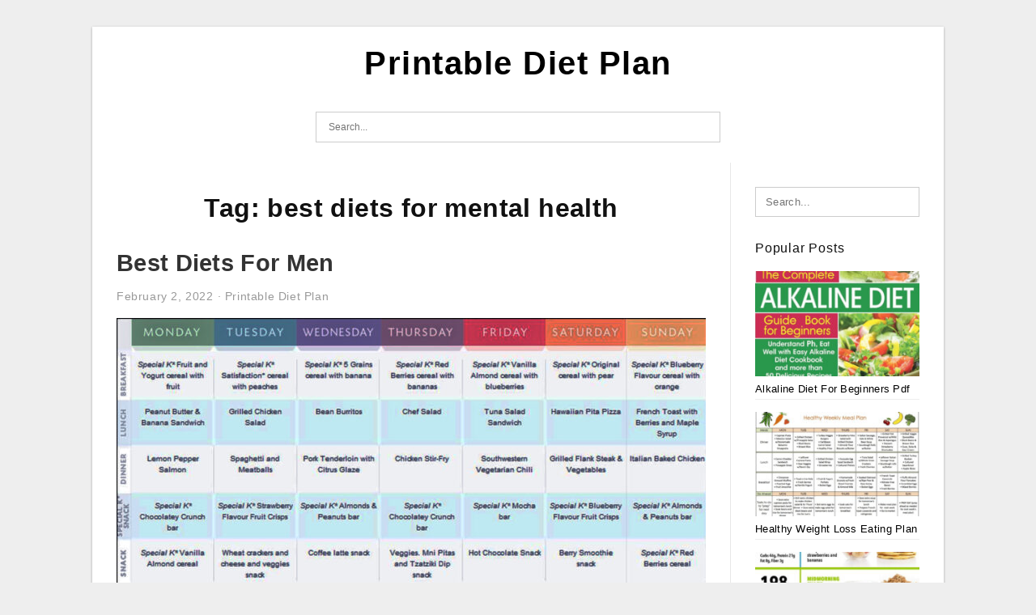

--- FILE ---
content_type: text/html; charset=UTF-8
request_url: https://printabledietplan.net/tag/best-diets-for-mental-health/
body_size: 4025
content:
<!DOCTYPE html>
<html lang="en-US" prefix="og: https://ogp.me/ns#">
<head>
<meta charset="UTF-8">
<meta name="viewport" content="width=device-width, initial-scale=1, maximum-scale=1, user-scalable=0">
<link rel="profile" href="https://gmpg.org/xfn/11">
<link rel="pingback" href="https://printabledietplan.net/xmlrpc.php">

<!-- Icon -->
<link href='' rel='icon' type='image/x-icon'/>


<!-- Search Engine Optimization by Rank Math - https://rankmath.com/ -->
<title>Best Diets For Mental Health | Printable Diet Plan</title>
<meta name="robots" content="follow, index, max-snippet:-1, max-video-preview:-1, max-image-preview:large"/>
<link rel="canonical" href="https://printabledietplan.net/tag/best-diets-for-mental-health/" />
<meta property="og:locale" content="en_US" />
<meta property="og:type" content="article" />
<meta property="og:title" content="Best Diets For Mental Health | Printable Diet Plan" />
<meta property="og:url" content="https://printabledietplan.net/tag/best-diets-for-mental-health/" />
<meta property="og:site_name" content="Printable Diet Plan" />
<meta name="twitter:card" content="summary_large_image" />
<meta name="twitter:title" content="Best Diets For Mental Health | Printable Diet Plan" />
<meta name="twitter:label1" content="Posts" />
<meta name="twitter:data1" content="1" />
<script type="application/ld+json" class="rank-math-schema">{"@context":"https://schema.org","@graph":[{"@type":"Person","@id":"https://printabledietplan.net/#person","name":"Ruby Printable Map"},{"@type":"WebSite","@id":"https://printabledietplan.net/#website","url":"https://printabledietplan.net","name":"Ruby Printable Map","publisher":{"@id":"https://printabledietplan.net/#person"},"inLanguage":"en-US"},{"@type":"CollectionPage","@id":"https://printabledietplan.net/tag/best-diets-for-mental-health/#webpage","url":"https://printabledietplan.net/tag/best-diets-for-mental-health/","name":"Best Diets For Mental Health | Printable Diet Plan","isPartOf":{"@id":"https://printabledietplan.net/#website"},"inLanguage":"en-US"}]}</script>
<!-- /Rank Math WordPress SEO plugin -->

<link rel="alternate" type="application/rss+xml" title="Printable Diet Plan &raquo; Feed" href="https://printabledietplan.net/feed/" />
<link rel="alternate" type="application/rss+xml" title="Printable Diet Plan &raquo; Comments Feed" href="https://printabledietplan.net/comments/feed/" />
<link rel="alternate" type="application/rss+xml" title="Printable Diet Plan &raquo; best diets for mental health Tag Feed" href="https://printabledietplan.net/tag/best-diets-for-mental-health/feed/" />
<style id='wp-img-auto-sizes-contain-inline-css' type='text/css'>
img:is([sizes=auto i],[sizes^="auto," i]){contain-intrinsic-size:3000px 1500px}
/*# sourceURL=wp-img-auto-sizes-contain-inline-css */
</style>
<style id='wp-emoji-styles-inline-css' type='text/css'>

	img.wp-smiley, img.emoji {
		display: inline !important;
		border: none !important;
		box-shadow: none !important;
		height: 1em !important;
		width: 1em !important;
		margin: 0 0.07em !important;
		vertical-align: -0.1em !important;
		background: none !important;
		padding: 0 !important;
	}
/*# sourceURL=wp-emoji-styles-inline-css */
</style>
<link rel='stylesheet' id='ez-toc-css' href='https://printabledietplan.net/wp-content/plugins/easy-table-of-contents/assets/css/screen.min.css?ver=2.0.80' type='text/css' media='all' />
<style id='ez-toc-inline-css' type='text/css'>
div#ez-toc-container .ez-toc-title {font-size: 120%;}div#ez-toc-container .ez-toc-title {font-weight: 500;}div#ez-toc-container ul li , div#ez-toc-container ul li a {font-size: 95%;}div#ez-toc-container ul li , div#ez-toc-container ul li a {font-weight: 500;}div#ez-toc-container nav ul ul li {font-size: 90%;}.ez-toc-box-title {font-weight: bold; margin-bottom: 10px; text-align: center; text-transform: uppercase; letter-spacing: 1px; color: #666; padding-bottom: 5px;position:absolute;top:-4%;left:5%;background-color: inherit;transition: top 0.3s ease;}.ez-toc-box-title.toc-closed {top:-25%;}
.ez-toc-container-direction {direction: ltr;}.ez-toc-counter ul{counter-reset: item ;}.ez-toc-counter nav ul li a::before {content: counters(item, '.', decimal) '. ';display: inline-block;counter-increment: item;flex-grow: 0;flex-shrink: 0;margin-right: .2em; float: left; }.ez-toc-widget-direction {direction: ltr;}.ez-toc-widget-container ul{counter-reset: item ;}.ez-toc-widget-container nav ul li a::before {content: counters(item, '.', decimal) '. ';display: inline-block;counter-increment: item;flex-grow: 0;flex-shrink: 0;margin-right: .2em; float: left; }
/*# sourceURL=ez-toc-inline-css */
</style>
<link rel='stylesheet' id='themejazz-style-css' href='https://printabledietplan.net/wp-content/themes/ultimage-v3.0.2/style.css?ver=1' type='text/css' media='all' />
<link rel="https://api.w.org/" href="https://printabledietplan.net/wp-json/" /><link rel="alternate" title="JSON" type="application/json" href="https://printabledietplan.net/wp-json/wp/v2/tags/582" /><link rel="EditURI" type="application/rsd+xml" title="RSD" href="https://printabledietplan.net/xmlrpc.php?rsd" />
<meta name="generator" content="WordPress 6.9" />
<link rel="stylesheet" href="https://printabledietplan.net/wp-content/plugins/ar-widget/css/style.css">
<style media="screen">
    
            /*Site Padding*/
        #page{
        	margin-top: 10px;
            margin-bottom: 0px;
        }
    </style>

<style type="text/css" title="dynamic-css" class="options-output">#content #primary.col-md-9,#attachment.col-md-9{border-right:1px solid #E8E8E8;}.site-content{background-color:#fff;}#secondary .widget ul li{border-bottom:1px solid #eeeeee;}</style>
</head>

<body class="archive tag tag-best-diets-for-mental-health tag-582 wp-theme-ultimage-v302">

	<div class="top-navigation">
		<div class="container default-width"  >
					</div>
	</div>

	
<div id="page" class="hfeed site container default-width"  >
	<a class="skip-link screen-reader-text" href="#content">Skip to content</a>

	<header id="masthead" class="site-header">
		<div class="row">
		<!-- Site Branding Code -->
				<div class="site-branding logo-center">

							<div class="main-site-title">
										<h1 class="site-title"><a href="https://printabledietplan.net/" rel="home">Printable Diet Plan</a></h1>
																<p class="site-description"></p>
									</div>
			
			<!-- Header Ad, Display Search Form If Empty -->
			
			<!-- Header Search Form -->
							<div class="top-search">
					
<form role="search" method="get" class="search-form" action="https://printabledietplan.net/">
	<input type="search" class="search-field" placeholder="Search..." value="" name="s" title="Search for:" />
	<input type="submit" class="search-submit" value="Search" />
</form>
				</div>
			
			<div class="clearfix"></div>
		</div><!-- .site-branding -->
				</div>

			</header><!-- #masthead -->

	<div id="content" class="site-content clearfix">

	<div id="primary" class="content-area col-md-9 col-sm-8">
		<main id="main" class="site-main">

		
			<header class="page-header">
				<h1 class="page-title">Tag: <span>best diets for mental health</span></h1>			</header><!-- .page-header -->

			
						
				
<article id="post-662" class="post-662 post type-post status-publish format-standard has-post-thumbnail hentry category-printable-diet-plan tag-best-diet-for-males-to-lose-weight-fast tag-best-diets-for-men tag-best-diets-for-mens-weight-loss tag-best-diets-for-menopausal-weight-gain tag-best-diets-for-menopause tag-best-diets-for-mental-clarity tag-best-diets-for-mental-health tag-best-mens-diet-to-lose-weight-fast tag-what-diets-are-most-effective">

	<header class="entry-header">
		<h2 class="entry-title"><a href="https://printabledietplan.net/best-diets-for-men/" rel="bookmark">Best Diets For Men</a></h2>
				<div class="entry-meta">
			<span class="posted-on"><time class="entry-date published" datetime="2022-02-02T09:33:52+07:00">February 2, 2022</time><time class="entry-date updated" datetime="2022-05-14T21:44:10+07:00">May 14, 2022</time></span><span class="meta-sep">&middot;</span><span class="categories-list"> <a href="https://printabledietplan.net/category/printable-diet-plan/" rel="category tag">Printable Diet Plan</a></span><span class="byline"> by <span class="author vcard"><a class="url fn n" href="https://printabledietplan.net/author/bismillah/">Jimmy M. Murray</a></span></span>		</div><!-- .entry-meta -->
			</header><!-- .entry-header -->

	<div class="entry-content">

		<div class="featured-thumbnail aligncenter"><a href="https://printabledietplan.net/best-diets-for-men/"><img width="728" height="335" src="https://printabledietplan.net/wp-content/uploads/2022/04/weight-loss-meal-plans-for-men-best-diet-solutions-program-1-728x335.jpg" title="Best Diets For Men" alt="Best Diets For Men"></a></div>
		<p>Best Diets For Men &#8211; Printable Diet Plan lets you to create your personal menus with the food that are right with your health. There is more variety and more ideas for foods by following a program can be followed. Meal plans are essential for&#8230;</p>

			</div><!-- .entry-content -->

	
		<footer class="entry-footer">
		<span class="tags-links">Tags: <a href="https://printabledietplan.net/tag/best-diet-for-males-to-lose-weight-fast/" rel="tag">best diet for males to lose weight fast</a>, <a href="https://printabledietplan.net/tag/best-diets-for-men/" rel="tag">best diets for men</a>, <a href="https://printabledietplan.net/tag/best-diets-for-mens-weight-loss/" rel="tag">best diets for men's weight loss</a>, <a href="https://printabledietplan.net/tag/best-diets-for-menopausal-weight-gain/" rel="tag">best diets for menopausal weight gain</a>, <a href="https://printabledietplan.net/tag/best-diets-for-menopause/" rel="tag">best diets for menopause</a>, <a href="https://printabledietplan.net/tag/best-diets-for-mental-clarity/" rel="tag">best diets for mental clarity</a>, <a href="https://printabledietplan.net/tag/best-diets-for-mental-health/" rel="tag">best diets for mental health</a>, <a href="https://printabledietplan.net/tag/best-mens-diet-to-lose-weight-fast/" rel="tag">best men's diet to lose weight fast</a>, <a href="https://printabledietplan.net/tag/what-diets-are-most-effective/" rel="tag">what diets are most effective</a></span>	</footer><!-- .entry-footer -->
	
</article><!-- #post-## -->

			
				
		
		
		</main><!-- #main -->
	</div><!-- #primary -->


	<div id="secondary" class="widget-area col-md-3 col-sm-4 visible-lg visible-md visible-sm" role="complementary">
        <aside id="search-2" class="widget widget_search">
<form role="search" method="get" class="search-form" action="https://printabledietplan.net/">
	<input type="search" class="search-field" placeholder="Search..." value="" name="s" title="Search for:" />
	<input type="submit" class="search-submit" value="Search" />
</form>
</aside><aside id="ultimage_popular_posts-2" class="widget widget_ultimage_popular_posts"><h3 class="widget-title">Popular Posts</h3>
			<ul>

				
						<li>
														<a href="https://printabledietplan.net/alkaline-diet-for-beginners-pdf/" title="Alkaline Diet For Beginners Pdf">
								<div class="post-image">
					                											<img src="https://printabledietplan.net/wp-content/uploads/2022/04/the-complete-alkaline-diet-guide-book-for-beginners-235x150.jpeg" alt="The Complete Alkaline Diet Guide Book For Beginners" class="" />																		</div>
								<div class="inner">
									<span class="title">Alkaline Diet For Beginners Pdf</span>
									<!-- <p class="meta">May 14, 2022</p> -->
								</div>
								<div class="clear"></div>
							</a>
						</li>
					
						<li>
														<a href="https://printabledietplan.net/healthy-weight-loss-eating-plan/" title="Healthy Weight Loss Eating Plan">
								<div class="post-image">
					                											<img src="https://printabledietplan.net/wp-content/uploads/2022/04/the-conveniences-of-weight-loss-meal-plans-fitneass-1-235x150.jpg" alt="The Conveniences Of Weight Loss Meal Plans Fitneass" class="" />																		</div>
								<div class="inner">
									<span class="title">Healthy Weight Loss Eating Plan</span>
									<!-- <p class="meta">February 1, 2022</p> -->
								</div>
								<div class="clear"></div>
							</a>
						</li>
					
						<li>
														<a href="https://printabledietplan.net/1500-calorie-meal-plan-for-men/" title="1500 Calorie Meal Plan For Men">
								<div class="post-image">
					                											<img src="https://printabledietplan.net/wp-content/uploads/2022/04/now-you-know-what-a-1500-calorie-diet-plan-looks-like-235x150.jpg" alt="Now You Know What A 1500 Calorie Diet Plan Looks Like" class="" />																		</div>
								<div class="inner">
									<span class="title">1500 Calorie Meal Plan For Men</span>
									<!-- <p class="meta">February 1, 2022</p> -->
								</div>
								<div class="clear"></div>
							</a>
						</li>
					
						<li>
														<a href="https://printabledietplan.net/how-does-reset-diet-work/" title="How Does Reset Diet Work">
								<div class="post-image">
					                											<img src="https://printabledietplan.net/wp-content/uploads/2022/04/gut-health-diet-how-to-reset-your-gut-in-3-days-gut-235x150.jpg" alt="Gut Health Diet How To Reset Your Gut In 3 Days Gut" class="" />																		</div>
								<div class="inner">
									<span class="title">How Does Reset Diet Work</span>
									<!-- <p class="meta">February 1, 2022</p> -->
								</div>
								<div class="clear"></div>
							</a>
						</li>
					
						<li>
														<a href="https://printabledietplan.net/dolly-parton-diet-recipe/" title="Dolly Parton Diet Recipe">
								<div class="post-image">
					                											<img src="https://printabledietplan.net/wp-content/uploads/2022/04/dolly-parton-diet-recipe-dolly-parton-diet-food-235x150.jpg" alt="Dolly Parton Diet Recipe Dolly Parton Diet Food" class="" />																		</div>
								<div class="inner">
									<span class="title">Dolly Parton Diet Recipe</span>
									<!-- <p class="meta">February 1, 2022</p> -->
								</div>
								<div class="clear"></div>
							</a>
						</li>
									</ul>
			
		</aside>			</div><!-- #secondary -->

<div class="clearfix"></div>

	</div><!-- #content -->

</div><!-- #page -->

	
	<footer id="colophon" class="site-footer">
		<div class="container default-width"  >
			
							<div class="footer-bottom-center col-xs-12">
					<nav id="nav-footer">
					<div class="menu"><ul>
<li class="page_item page-item-10"><a href="https://printabledietplan.net/about-us/">About Us</a></li>
<li class="page_item page-item-11"><a href="https://printabledietplan.net/contact/">Contact</a></li>
<li class="page_item page-item-13"><a href="https://printabledietplan.net/cookie-policy/">Cookie Policy</a></li>
<li class="page_item page-item-14"><a href="https://printabledietplan.net/dcma/">DCMA</a></li>
<li class="page_item page-item-15"><a href="https://printabledietplan.net/privacy-policy/">Privacy Policy</a></li>
<li class="page_item page-item-12"><a href="https://printabledietplan.net/terms-of-use/">Terms of Use</a></li>
</ul></div>
					</nav>
					<div class="site-info">
											</div><!-- .site-info -->
				</div>
						<div class="clearfix"></div>
		</div>
	</footer><!-- #colophon -->

<div class="back-top" id="back-top">&uarr;</div>

<script type="speculationrules">
{"prefetch":[{"source":"document","where":{"and":[{"href_matches":"/*"},{"not":{"href_matches":["/wp-*.php","/wp-admin/*","/wp-content/uploads/*","/wp-content/*","/wp-content/plugins/*","/wp-content/themes/ultimage-v3.0.2/*","/*\\?(.+)"]}},{"not":{"selector_matches":"a[rel~=\"nofollow\"]"}},{"not":{"selector_matches":".no-prefetch, .no-prefetch a"}}]},"eagerness":"conservative"}]}
</script>
<script type="text/javascript" src="https://printabledietplan.net/wp-includes/js/jquery/jquery.js" id="jquery-js"></script>
<script type="text/javascript" src="https://printabledietplan.net/wp-content/themes/ultimage-v3.0.2/assets/js/main.min.js?ver=6.9" id="themejazz-mainjs-js"></script>

</body>
</html>
